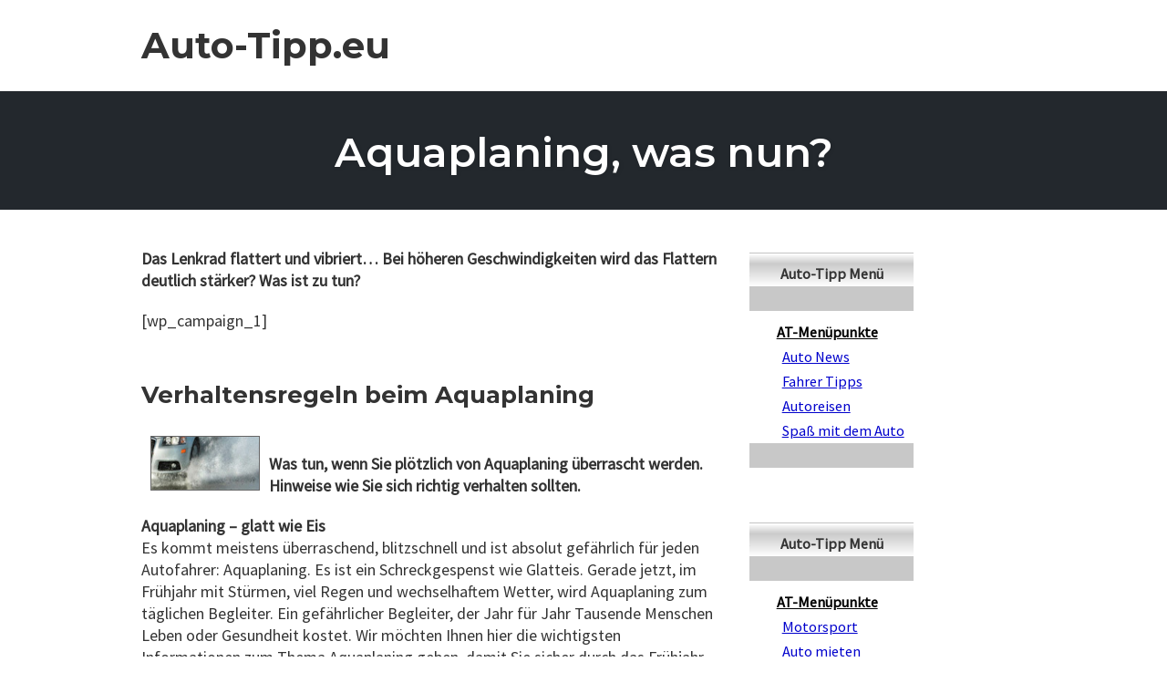

--- FILE ---
content_type: text/html; charset=UTF-8
request_url: http://www.auto-tipp.eu/aquaplaning.html
body_size: 12858
content:
<!DOCTYPE html>
<html lang="de">
<head>
    <meta charset="UTF-8">
    <meta name="viewport" content="width=device-width, initial-scale=1">
    <link rel="pingback" href="http://www.auto-tipp.eu/xmlrpc.php">

    <title>Aquaplaning, was nun? &#8211; Auto-Tipp.eu</title>
                        <script>
                            /* You can add more configuration options to webfontloader by previously defining the WebFontConfig with your options */
                            if ( typeof WebFontConfig === "undefined" ) {
                                WebFontConfig = new Object();
                            }
                            WebFontConfig['google'] = {families: ['Karla:200,300,400,500,600,700,800,200italic,300italic,400italic,500italic,600italic,700italic,800italic', 'Poppins:100,200,300,400,500,600,700,800,900,100italic,200italic,300italic,400italic,500italic,600italic,700italic,800italic,900italic', 'Montserrat:700,600,400,500', 'Source+Sans+Pro:400']};

                            (function() {
                                var wf = document.createElement( 'script' );
                                wf.src = 'https://ajax.googleapis.com/ajax/libs/webfont/1.5.3/webfont.js';
                                wf.type = 'text/javascript';
                                wf.async = 'true';
                                var s = document.getElementsByTagName( 'script' )[0];
                                s.parentNode.insertBefore( wf, s );
                            })();
                        </script>
                        <meta name='robots' content='max-image-preview:large' />
<link rel="alternate" type="application/rss+xml" title="Auto-Tipp.eu &raquo; Feed" href="http://www.auto-tipp.eu/feed" />
<link rel="alternate" type="application/rss+xml" title="Auto-Tipp.eu &raquo; Kommentar-Feed" href="http://www.auto-tipp.eu/comments/feed" />
<link rel="alternate" type="application/rss+xml" title="Auto-Tipp.eu &raquo; Aquaplaning, was nun?-Kommentar-Feed" href="http://www.auto-tipp.eu/aquaplaning.html/feed" />
<script type="text/javascript">
/* <![CDATA[ */
window._wpemojiSettings = {"baseUrl":"https:\/\/s.w.org\/images\/core\/emoji\/14.0.0\/72x72\/","ext":".png","svgUrl":"https:\/\/s.w.org\/images\/core\/emoji\/14.0.0\/svg\/","svgExt":".svg","source":{"concatemoji":"http:\/\/www.auto-tipp.eu\/wp-includes\/js\/wp-emoji-release.min.js?ver=6.4.7"}};
/*! This file is auto-generated */
!function(i,n){var o,s,e;function c(e){try{var t={supportTests:e,timestamp:(new Date).valueOf()};sessionStorage.setItem(o,JSON.stringify(t))}catch(e){}}function p(e,t,n){e.clearRect(0,0,e.canvas.width,e.canvas.height),e.fillText(t,0,0);var t=new Uint32Array(e.getImageData(0,0,e.canvas.width,e.canvas.height).data),r=(e.clearRect(0,0,e.canvas.width,e.canvas.height),e.fillText(n,0,0),new Uint32Array(e.getImageData(0,0,e.canvas.width,e.canvas.height).data));return t.every(function(e,t){return e===r[t]})}function u(e,t,n){switch(t){case"flag":return n(e,"\ud83c\udff3\ufe0f\u200d\u26a7\ufe0f","\ud83c\udff3\ufe0f\u200b\u26a7\ufe0f")?!1:!n(e,"\ud83c\uddfa\ud83c\uddf3","\ud83c\uddfa\u200b\ud83c\uddf3")&&!n(e,"\ud83c\udff4\udb40\udc67\udb40\udc62\udb40\udc65\udb40\udc6e\udb40\udc67\udb40\udc7f","\ud83c\udff4\u200b\udb40\udc67\u200b\udb40\udc62\u200b\udb40\udc65\u200b\udb40\udc6e\u200b\udb40\udc67\u200b\udb40\udc7f");case"emoji":return!n(e,"\ud83e\udef1\ud83c\udffb\u200d\ud83e\udef2\ud83c\udfff","\ud83e\udef1\ud83c\udffb\u200b\ud83e\udef2\ud83c\udfff")}return!1}function f(e,t,n){var r="undefined"!=typeof WorkerGlobalScope&&self instanceof WorkerGlobalScope?new OffscreenCanvas(300,150):i.createElement("canvas"),a=r.getContext("2d",{willReadFrequently:!0}),o=(a.textBaseline="top",a.font="600 32px Arial",{});return e.forEach(function(e){o[e]=t(a,e,n)}),o}function t(e){var t=i.createElement("script");t.src=e,t.defer=!0,i.head.appendChild(t)}"undefined"!=typeof Promise&&(o="wpEmojiSettingsSupports",s=["flag","emoji"],n.supports={everything:!0,everythingExceptFlag:!0},e=new Promise(function(e){i.addEventListener("DOMContentLoaded",e,{once:!0})}),new Promise(function(t){var n=function(){try{var e=JSON.parse(sessionStorage.getItem(o));if("object"==typeof e&&"number"==typeof e.timestamp&&(new Date).valueOf()<e.timestamp+604800&&"object"==typeof e.supportTests)return e.supportTests}catch(e){}return null}();if(!n){if("undefined"!=typeof Worker&&"undefined"!=typeof OffscreenCanvas&&"undefined"!=typeof URL&&URL.createObjectURL&&"undefined"!=typeof Blob)try{var e="postMessage("+f.toString()+"("+[JSON.stringify(s),u.toString(),p.toString()].join(",")+"));",r=new Blob([e],{type:"text/javascript"}),a=new Worker(URL.createObjectURL(r),{name:"wpTestEmojiSupports"});return void(a.onmessage=function(e){c(n=e.data),a.terminate(),t(n)})}catch(e){}c(n=f(s,u,p))}t(n)}).then(function(e){for(var t in e)n.supports[t]=e[t],n.supports.everything=n.supports.everything&&n.supports[t],"flag"!==t&&(n.supports.everythingExceptFlag=n.supports.everythingExceptFlag&&n.supports[t]);n.supports.everythingExceptFlag=n.supports.everythingExceptFlag&&!n.supports.flag,n.DOMReady=!1,n.readyCallback=function(){n.DOMReady=!0}}).then(function(){return e}).then(function(){var e;n.supports.everything||(n.readyCallback(),(e=n.source||{}).concatemoji?t(e.concatemoji):e.wpemoji&&e.twemoji&&(t(e.twemoji),t(e.wpemoji)))}))}((window,document),window._wpemojiSettings);
/* ]]> */
</script>
<link rel='stylesheet' id='opst-css-style-css' href='http://www.auto-tipp.eu/wp-content/themes/op-smart-theme3/css/all.min.css?ver=1.0.21' type='text/css' media='all' />
<style id='wp-emoji-styles-inline-css' type='text/css'>

	img.wp-smiley, img.emoji {
		display: inline !important;
		border: none !important;
		box-shadow: none !important;
		height: 1em !important;
		width: 1em !important;
		margin: 0 0.07em !important;
		vertical-align: -0.1em !important;
		background: none !important;
		padding: 0 !important;
	}
</style>
<link rel='stylesheet' id='wp-block-library-css' href='http://www.auto-tipp.eu/wp-includes/css/dist/block-library/style.min.css?ver=6.4.7' type='text/css' media='all' />
<style id='classic-theme-styles-inline-css' type='text/css'>
/*! This file is auto-generated */
.wp-block-button__link{color:#fff;background-color:#32373c;border-radius:9999px;box-shadow:none;text-decoration:none;padding:calc(.667em + 2px) calc(1.333em + 2px);font-size:1.125em}.wp-block-file__button{background:#32373c;color:#fff;text-decoration:none}
</style>
<style id='global-styles-inline-css' type='text/css'>
body{--wp--preset--color--black: #000000;--wp--preset--color--cyan-bluish-gray: #abb8c3;--wp--preset--color--white: #ffffff;--wp--preset--color--pale-pink: #f78da7;--wp--preset--color--vivid-red: #cf2e2e;--wp--preset--color--luminous-vivid-orange: #ff6900;--wp--preset--color--luminous-vivid-amber: #fcb900;--wp--preset--color--light-green-cyan: #7bdcb5;--wp--preset--color--vivid-green-cyan: #00d084;--wp--preset--color--pale-cyan-blue: #8ed1fc;--wp--preset--color--vivid-cyan-blue: #0693e3;--wp--preset--color--vivid-purple: #9b51e0;--wp--preset--gradient--vivid-cyan-blue-to-vivid-purple: linear-gradient(135deg,rgba(6,147,227,1) 0%,rgb(155,81,224) 100%);--wp--preset--gradient--light-green-cyan-to-vivid-green-cyan: linear-gradient(135deg,rgb(122,220,180) 0%,rgb(0,208,130) 100%);--wp--preset--gradient--luminous-vivid-amber-to-luminous-vivid-orange: linear-gradient(135deg,rgba(252,185,0,1) 0%,rgba(255,105,0,1) 100%);--wp--preset--gradient--luminous-vivid-orange-to-vivid-red: linear-gradient(135deg,rgba(255,105,0,1) 0%,rgb(207,46,46) 100%);--wp--preset--gradient--very-light-gray-to-cyan-bluish-gray: linear-gradient(135deg,rgb(238,238,238) 0%,rgb(169,184,195) 100%);--wp--preset--gradient--cool-to-warm-spectrum: linear-gradient(135deg,rgb(74,234,220) 0%,rgb(151,120,209) 20%,rgb(207,42,186) 40%,rgb(238,44,130) 60%,rgb(251,105,98) 80%,rgb(254,248,76) 100%);--wp--preset--gradient--blush-light-purple: linear-gradient(135deg,rgb(255,206,236) 0%,rgb(152,150,240) 100%);--wp--preset--gradient--blush-bordeaux: linear-gradient(135deg,rgb(254,205,165) 0%,rgb(254,45,45) 50%,rgb(107,0,62) 100%);--wp--preset--gradient--luminous-dusk: linear-gradient(135deg,rgb(255,203,112) 0%,rgb(199,81,192) 50%,rgb(65,88,208) 100%);--wp--preset--gradient--pale-ocean: linear-gradient(135deg,rgb(255,245,203) 0%,rgb(182,227,212) 50%,rgb(51,167,181) 100%);--wp--preset--gradient--electric-grass: linear-gradient(135deg,rgb(202,248,128) 0%,rgb(113,206,126) 100%);--wp--preset--gradient--midnight: linear-gradient(135deg,rgb(2,3,129) 0%,rgb(40,116,252) 100%);--wp--preset--font-size--small: 13px;--wp--preset--font-size--medium: 20px;--wp--preset--font-size--large: 36px;--wp--preset--font-size--x-large: 42px;--wp--preset--spacing--20: 0.44rem;--wp--preset--spacing--30: 0.67rem;--wp--preset--spacing--40: 1rem;--wp--preset--spacing--50: 1.5rem;--wp--preset--spacing--60: 2.25rem;--wp--preset--spacing--70: 3.38rem;--wp--preset--spacing--80: 5.06rem;--wp--preset--shadow--natural: 6px 6px 9px rgba(0, 0, 0, 0.2);--wp--preset--shadow--deep: 12px 12px 50px rgba(0, 0, 0, 0.4);--wp--preset--shadow--sharp: 6px 6px 0px rgba(0, 0, 0, 0.2);--wp--preset--shadow--outlined: 6px 6px 0px -3px rgba(255, 255, 255, 1), 6px 6px rgba(0, 0, 0, 1);--wp--preset--shadow--crisp: 6px 6px 0px rgba(0, 0, 0, 1);}:where(.is-layout-flex){gap: 0.5em;}:where(.is-layout-grid){gap: 0.5em;}body .is-layout-flow > .alignleft{float: left;margin-inline-start: 0;margin-inline-end: 2em;}body .is-layout-flow > .alignright{float: right;margin-inline-start: 2em;margin-inline-end: 0;}body .is-layout-flow > .aligncenter{margin-left: auto !important;margin-right: auto !important;}body .is-layout-constrained > .alignleft{float: left;margin-inline-start: 0;margin-inline-end: 2em;}body .is-layout-constrained > .alignright{float: right;margin-inline-start: 2em;margin-inline-end: 0;}body .is-layout-constrained > .aligncenter{margin-left: auto !important;margin-right: auto !important;}body .is-layout-constrained > :where(:not(.alignleft):not(.alignright):not(.alignfull)){max-width: var(--wp--style--global--content-size);margin-left: auto !important;margin-right: auto !important;}body .is-layout-constrained > .alignwide{max-width: var(--wp--style--global--wide-size);}body .is-layout-flex{display: flex;}body .is-layout-flex{flex-wrap: wrap;align-items: center;}body .is-layout-flex > *{margin: 0;}body .is-layout-grid{display: grid;}body .is-layout-grid > *{margin: 0;}:where(.wp-block-columns.is-layout-flex){gap: 2em;}:where(.wp-block-columns.is-layout-grid){gap: 2em;}:where(.wp-block-post-template.is-layout-flex){gap: 1.25em;}:where(.wp-block-post-template.is-layout-grid){gap: 1.25em;}.has-black-color{color: var(--wp--preset--color--black) !important;}.has-cyan-bluish-gray-color{color: var(--wp--preset--color--cyan-bluish-gray) !important;}.has-white-color{color: var(--wp--preset--color--white) !important;}.has-pale-pink-color{color: var(--wp--preset--color--pale-pink) !important;}.has-vivid-red-color{color: var(--wp--preset--color--vivid-red) !important;}.has-luminous-vivid-orange-color{color: var(--wp--preset--color--luminous-vivid-orange) !important;}.has-luminous-vivid-amber-color{color: var(--wp--preset--color--luminous-vivid-amber) !important;}.has-light-green-cyan-color{color: var(--wp--preset--color--light-green-cyan) !important;}.has-vivid-green-cyan-color{color: var(--wp--preset--color--vivid-green-cyan) !important;}.has-pale-cyan-blue-color{color: var(--wp--preset--color--pale-cyan-blue) !important;}.has-vivid-cyan-blue-color{color: var(--wp--preset--color--vivid-cyan-blue) !important;}.has-vivid-purple-color{color: var(--wp--preset--color--vivid-purple) !important;}.has-black-background-color{background-color: var(--wp--preset--color--black) !important;}.has-cyan-bluish-gray-background-color{background-color: var(--wp--preset--color--cyan-bluish-gray) !important;}.has-white-background-color{background-color: var(--wp--preset--color--white) !important;}.has-pale-pink-background-color{background-color: var(--wp--preset--color--pale-pink) !important;}.has-vivid-red-background-color{background-color: var(--wp--preset--color--vivid-red) !important;}.has-luminous-vivid-orange-background-color{background-color: var(--wp--preset--color--luminous-vivid-orange) !important;}.has-luminous-vivid-amber-background-color{background-color: var(--wp--preset--color--luminous-vivid-amber) !important;}.has-light-green-cyan-background-color{background-color: var(--wp--preset--color--light-green-cyan) !important;}.has-vivid-green-cyan-background-color{background-color: var(--wp--preset--color--vivid-green-cyan) !important;}.has-pale-cyan-blue-background-color{background-color: var(--wp--preset--color--pale-cyan-blue) !important;}.has-vivid-cyan-blue-background-color{background-color: var(--wp--preset--color--vivid-cyan-blue) !important;}.has-vivid-purple-background-color{background-color: var(--wp--preset--color--vivid-purple) !important;}.has-black-border-color{border-color: var(--wp--preset--color--black) !important;}.has-cyan-bluish-gray-border-color{border-color: var(--wp--preset--color--cyan-bluish-gray) !important;}.has-white-border-color{border-color: var(--wp--preset--color--white) !important;}.has-pale-pink-border-color{border-color: var(--wp--preset--color--pale-pink) !important;}.has-vivid-red-border-color{border-color: var(--wp--preset--color--vivid-red) !important;}.has-luminous-vivid-orange-border-color{border-color: var(--wp--preset--color--luminous-vivid-orange) !important;}.has-luminous-vivid-amber-border-color{border-color: var(--wp--preset--color--luminous-vivid-amber) !important;}.has-light-green-cyan-border-color{border-color: var(--wp--preset--color--light-green-cyan) !important;}.has-vivid-green-cyan-border-color{border-color: var(--wp--preset--color--vivid-green-cyan) !important;}.has-pale-cyan-blue-border-color{border-color: var(--wp--preset--color--pale-cyan-blue) !important;}.has-vivid-cyan-blue-border-color{border-color: var(--wp--preset--color--vivid-cyan-blue) !important;}.has-vivid-purple-border-color{border-color: var(--wp--preset--color--vivid-purple) !important;}.has-vivid-cyan-blue-to-vivid-purple-gradient-background{background: var(--wp--preset--gradient--vivid-cyan-blue-to-vivid-purple) !important;}.has-light-green-cyan-to-vivid-green-cyan-gradient-background{background: var(--wp--preset--gradient--light-green-cyan-to-vivid-green-cyan) !important;}.has-luminous-vivid-amber-to-luminous-vivid-orange-gradient-background{background: var(--wp--preset--gradient--luminous-vivid-amber-to-luminous-vivid-orange) !important;}.has-luminous-vivid-orange-to-vivid-red-gradient-background{background: var(--wp--preset--gradient--luminous-vivid-orange-to-vivid-red) !important;}.has-very-light-gray-to-cyan-bluish-gray-gradient-background{background: var(--wp--preset--gradient--very-light-gray-to-cyan-bluish-gray) !important;}.has-cool-to-warm-spectrum-gradient-background{background: var(--wp--preset--gradient--cool-to-warm-spectrum) !important;}.has-blush-light-purple-gradient-background{background: var(--wp--preset--gradient--blush-light-purple) !important;}.has-blush-bordeaux-gradient-background{background: var(--wp--preset--gradient--blush-bordeaux) !important;}.has-luminous-dusk-gradient-background{background: var(--wp--preset--gradient--luminous-dusk) !important;}.has-pale-ocean-gradient-background{background: var(--wp--preset--gradient--pale-ocean) !important;}.has-electric-grass-gradient-background{background: var(--wp--preset--gradient--electric-grass) !important;}.has-midnight-gradient-background{background: var(--wp--preset--gradient--midnight) !important;}.has-small-font-size{font-size: var(--wp--preset--font-size--small) !important;}.has-medium-font-size{font-size: var(--wp--preset--font-size--medium) !important;}.has-large-font-size{font-size: var(--wp--preset--font-size--large) !important;}.has-x-large-font-size{font-size: var(--wp--preset--font-size--x-large) !important;}
.wp-block-navigation a:where(:not(.wp-element-button)){color: inherit;}
:where(.wp-block-post-template.is-layout-flex){gap: 1.25em;}:where(.wp-block-post-template.is-layout-grid){gap: 1.25em;}
:where(.wp-block-columns.is-layout-flex){gap: 2em;}:where(.wp-block-columns.is-layout-grid){gap: 2em;}
.wp-block-pullquote{font-size: 1.5em;line-height: 1.6;}
</style>
<link rel='stylesheet' id='woocommerce_responsive_frontend_styles-css' href='http://www.auto-tipp.eu/wp-content/themes/op-smart-theme3/css/woocommerce.min.css?ver=1.0.21' type='text/css' media='all' />
<link rel='stylesheet' id='optimizepress-default-css' href='http://www.auto-tipp.eu/wp-content/plugins/optimizePressPlugin/lib/assets/default.min.css?ver=2.5.26' type='text/css' media='all' />
<script type="text/javascript" src="http://www.auto-tipp.eu/wp-includes/js/jquery/jquery.min.js?ver=3.7.1" id="jquery-core-js"></script>
<script type="text/javascript" src="http://www.auto-tipp.eu/wp-includes/js/jquery/jquery-migrate.min.js?ver=3.4.1" id="jquery-migrate-js"></script>
<script type="text/javascript" id="optimizepress-op-jquery-base-all-js-extra">
/* <![CDATA[ */
var OptimizePress = {"ajaxurl":"http:\/\/www.auto-tipp.eu\/wp-admin\/admin-ajax.php","SN":"optimizepress","version":"2.5.26","script_debug":".min","localStorageEnabled":"","wp_admin_page":"","op_live_editor":"","op_page_builder":"","op_create_new_page":"","imgurl":"http:\/\/www.auto-tipp.eu\/wp-content\/plugins\/optimizePressPlugin\/lib\/images\/","OP_URL":"http:\/\/www.auto-tipp.eu\/wp-content\/plugins\/optimizePressPlugin\/","OP_JS":"http:\/\/www.auto-tipp.eu\/wp-content\/plugins\/optimizePressPlugin\/lib\/js\/","OP_PAGE_BUILDER_URL":"","include_url":"http:\/\/www.auto-tipp.eu\/wp-includes\/","op_autosave_interval":"300","op_autosave_enabled":"Y","paths":{"url":"http:\/\/www.auto-tipp.eu\/wp-content\/plugins\/optimizePressPlugin\/","img":"http:\/\/www.auto-tipp.eu\/wp-content\/plugins\/optimizePressPlugin\/lib\/images\/","js":"http:\/\/www.auto-tipp.eu\/wp-content\/plugins\/optimizePressPlugin\/lib\/js\/","css":"http:\/\/www.auto-tipp.eu\/wp-content\/plugins\/optimizePressPlugin\/lib\/css\/"},"social":{"twitter":"optimizepress","facebook":"optimizepress","googleplus":"111273444733787349971"},"flowplayerHTML5":"http:\/\/www.auto-tipp.eu\/wp-content\/plugins\/optimizePressPlugin\/lib\/modules\/blog\/video\/flowplayer\/flowplayer.swf","flowplayerKey":"","flowplayerLogo":"","mediaelementplayer":"http:\/\/www.auto-tipp.eu\/wp-content\/plugins\/optimizePressPlugin\/lib\/modules\/blog\/video\/mediaelement\/","pb_unload_alert":"This page is asking you to confirm that you want to leave - data you have entered may not be saved.","pb_save_alert":"Please make sure you are happy with all of your options as some options will not be able to be changed for this page later.","search_default":"Search...","ems_providers":[],"optimizemember":{"enabled":false,"version":"0"},"OP_LEADS_URL":"https:\/\/my.optimizeleads.com\/","OP_LEADS_THEMES_URL":"https:\/\/my.optimizeleads.com\/build\/themes\/","google_recaptcha_site_key":""};
/* ]]> */
</script>
<script type="text/javascript" src="http://www.auto-tipp.eu/wp-content/plugins/optimizePressPlugin/lib/js/op-jquery-base-all.min.js?ver=2.5.26" id="optimizepress-op-jquery-base-all-js"></script>
<script type="text/javascript" id="op3-dashboard-tracking-js-extra">
/* <![CDATA[ */
var OPDashboardStats = {"pid":"463","pageview_record_id":null,"rest_url":"http:\/\/www.auto-tipp.eu\/wp-json\/opd\/v1\/opd-tracking"};
/* ]]> */
</script>
<script type="text/javascript" src="http://www.auto-tipp.eu/wp-content/plugins/op-dashboard/public/assets/js/tracking.js?ver=1.0.100" id="op3-dashboard-tracking-js"></script>
<link rel="https://api.w.org/" href="http://www.auto-tipp.eu/wp-json/" /><link rel="alternate" type="application/json" href="http://www.auto-tipp.eu/wp-json/wp/v2/posts/463" /><link rel="EditURI" type="application/rsd+xml" title="RSD" href="http://www.auto-tipp.eu/xmlrpc.php?rsd" />
<meta name="generator" content="WordPress 6.4.7" />
<link rel="canonical" href="http://www.auto-tipp.eu/aquaplaning.html" />
<link rel='shortlink' href='http://www.auto-tipp.eu/?p=463' />
<link rel="alternate" type="application/json+oembed" href="http://www.auto-tipp.eu/wp-json/oembed/1.0/embed?url=http%3A%2F%2Fwww.auto-tipp.eu%2Faquaplaning.html" />
<link rel="alternate" type="text/xml+oembed" href="http://www.auto-tipp.eu/wp-json/oembed/1.0/embed?url=http%3A%2F%2Fwww.auto-tipp.eu%2Faquaplaning.html&#038;format=xml" />
<script async src="https://pagead2.googlesyndication.com/pagead/js/adsbygoogle.js"></script>
<script>
     (adsbygoogle = window.adsbygoogle || []).push({
          google_ad_client: "ca-pub-4355445132333866",
          enable_page_level_ads: true
     });
</script><!-- WP Favicon -->
<link rel="shortcut icon" href="http://www.auto-tipp.eu/favicon.ico" type="image/x-icon" />
<link rel="icon"          href="http://www.auto-tipp.eu/favicon.gif" type="image/gif"    />
<!-- /WP Favicon -->

        <!--[if (gte IE 6)&(lte IE 8)]>
            <script type="text/javascript" src="http://www.auto-tipp.eu/wp-content/plugins/optimizePressPlugin/lib/js/selectivizr-1.0.2-min.js?ver=1.0.2"></script>
        <![endif]-->
        <!--[if lt IE 9]>
            <script src="http://www.auto-tipp.eu/wp-content/plugins/optimizePressPlugin/lib/js//html5shiv.min.js"></script>
        <![endif]-->
    <style type="text/css" title="dynamic-css" class="options-output">.sub-menu{border-bottom-color:#005BDC;}.op-navbar{background:#ffffff;}.op-navbar{border-bottom-color:#f0f0f0;}.header-style-centered #navbar, .header-style-with-tagline #navbar{border-top-color:#f0f0f0;}.op-footer{background:#ffffff;}.op-footer h1, .op-footer h2, .op-footer h3, .op-footer h4, .op-footer h5, .op-footer h6, .op-footer .calendar_wrap{color:#191919;}.op-footer, .footer-copyright, .op-footer p, .op-footer ul, .op-footer{color:#6d6d6d;}.op-footer a{color:#6d6d6d;}.op-footer a:hover{color:#6d6d6d;}.op-footer a:active{color:#6d6d6d;}.op-entry a{color:#222;}.op-entry a:hover{color:#222;}.op-entry a:active{color:#222;}.btn a, .btn, .btn-primary,
                                        .op-navbar .nav-close-wrap,
                                        .pagination > .btn,
                                        #infinite-handle span button,
                                        .woocommerce-product-search [type=submit],
                                        .woocommerce .widget_price_filter .ui-slider .ui-slider-range,
                                        .woocommerce .widget_price_filter .ui-slider .ui-slider-handle{background-color:#005BDC;}.op-read-more{border-color:#005BDC;}.btn a:hover,
                                        .btn:hover,
                                        .btn-primary:hover,
                                        .btn a:active,
                                        .btn:active,
                                        .btn-primary:active,
                                        .pagination > .btn:hover,
                                        .pagination > .btn:active,
                                        #infinite-handle span button:hover,
                                        #infinite-handle span button:active,
                                        .woocommerce-product-search [type=submit]:hover,
                                        .woocommerce-product-search [type=submit]:active,
                                        .woocommerce .widget_price_filter .ui-slider .ui-slider-range:hover,
                                        .woocommerce .widget_price_filter .ui-slider .ui-slider-range:active,
                                        .woocommerce .widget_price_filter .ui-slider .ui-slider-handle:hover,
                                        .woocommerce .widget_price_filter .ui-slider .ui-slider-handle:active,
                                        .woocommerce .widget_price_filter .price_slider_wrapper .ui-widget-content,
                                        .woocommerce .widget_price_filter .price_slider_wrapper .ui-widget-content:hover,
                                        .woocommerce .widget_price_filter .price_slider_wrapper .ui-widget-content:active{background-color:#0054cc;}.op-read-more:hover,
                                        .op-read-more:active{border-color:#0054cc;}.btn a, .btn, .btn-primary,
                            .pagination > .btn,
                            .pagination > .btn:hover,
                            .pagination > .btn:active,
                            #infinite-handle span button,
                            #infinite-handle span button:hover,
                            #infinite-handle span button:hover:active,
                            .op-navbar .nav-close-wrap,
                            .woocommerce-product-search [type=submit]{color:#ffffff;}.op-navbar .navbar-nav > .menu-item > a, .op-navbar .navbar-nav li .navbar-tagline,
                                .op-navbar .navbar-nav .menu-item .menu-item-search-link,
                                .op-navbar .navbar-nav .menu-item .op-search-form-close-button,
                                .op-navbar.navbar-default .navbar-toggle,
                                .op-search-form-top-menu {color:#6b6b6b;} .op-navbar .navbar-nav > .menu-item:hover > a,
                                .op-navbar .navbar-nav li .navbar-tagline:hover,
                                .op-navbar .navbar-nav .menu-item .menu-item-search-link:hover,
                                .op-navbar .navbar-nav .menu-item .op-search-form-close-button:hover,
                                .op-navbar.navbar-default .navbar-toggle:hover,
                                .op-navbar .navbar-nav li .sub-menu a:hover {color:#6b6b6b;} .op-navbar .navbar-nav > .menu-item.active a,
                                .op-navbar .navbar-nav > .menu-item.active:hover a {color:#6b6b6b;} .op-small-category-link a,
                            .op-small-category-link a:hover,
                            .op-small-category-link a:focus,
                            .op-small-category-link a:active,
                            .op-small-category-link span,
                            .op-content-grid-row .op-small-category-link a,
                            .op-homepage-hero-category,
                            .op-homepage-hero-category:hover,
                            .op-homepage-hero-category:focus,
                            .op-homepage-hero-category:active{color:#ffffff;}.op-small-category-link a,
                                        .op-small-category-link a:hover,
                                        .op-small-category-link a:focus,
                                        .op-small-category-link a:active,
                                        .op-small-category-link span,
                                        .op-homepage-hero-category,
                                        .op-homepage-hero-category:hover,
                                        .op-homepage-hero-category:focus,
                                        .op-homepage-hero-category:active{background-color:#005BDC;}h2{line-height:40px;font-size:35px;opacity: 1;visibility: visible;-webkit-transition: opacity 0.24s ease-in-out;-moz-transition: opacity 0.24s ease-in-out;transition: opacity 0.24s ease-in-out;}.wf-loading h2{}.ie.wf-loading h2{}.navbar-brand h1{font-family:Montserrat,Arial, Helvetica, sans-serif;text-transform:none;line-height:55px;letter-spacing:0px;font-weight:700;font-style:normal;color:#333333;font-size:40px;opacity: 1;visibility: visible;-webkit-transition: opacity 0.24s ease-in-out;-moz-transition: opacity 0.24s ease-in-out;transition: opacity 0.24s ease-in-out;}.wf-loading .navbar-brand h1{}.ie.wf-loading .navbar-brand h1{}.navbar-tagline{font-family:"Source Sans Pro",Arial, Helvetica, sans-serif;text-transform:none;line-height:29px;letter-spacing:0px;font-weight:400;font-style:normal;color:#333333;font-size:18px;opacity: 1;visibility: visible;-webkit-transition: opacity 0.24s ease-in-out;-moz-transition: opacity 0.24s ease-in-out;transition: opacity 0.24s ease-in-out;}.wf-loading .navbar-tagline{}.ie.wf-loading .navbar-tagline{}.op-hero-area h1,
                .op-hero-area .op-headline,
                .op-hero-area.op-blog-post .op-hero-header{font-family:Montserrat,Arial, Helvetica, sans-serif;line-height:55px;letter-spacing:0px;font-weight:600;font-style:normal;color:#ffffff;font-size:45px;opacity: 1;visibility: visible;-webkit-transition: opacity 0.24s ease-in-out;-moz-transition: opacity 0.24s ease-in-out;transition: opacity 0.24s ease-in-out;}.wf-loading .op-hero-area h1,.wf-loading 
                .op-hero-area .op-headline,.wf-loading 
                .op-hero-area.op-blog-post .op-hero-header{}.ie.wf-loading .op-hero-area h1,.ie.wf-loading 
                .op-hero-area .op-headline,.ie.wf-loading 
                .op-hero-area.op-blog-post .op-hero-header{}body, p{font-family:"Source Sans Pro",Arial, Helvetica, sans-serif;line-height:24px;letter-spacing:0px;font-weight:400;font-style:normal;color:#333333;font-size:18px;opacity: 1;visibility: visible;-webkit-transition: opacity 0.24s ease-in-out;-moz-transition: opacity 0.24s ease-in-out;transition: opacity 0.24s ease-in-out;}.wf-loading body,.wf-loading  p{}.ie.wf-loading body,.ie.wf-loading  p{}.op-navbar .navbar-nav .menu-item a{font-family:Montserrat,Arial, Helvetica, sans-serif;text-align:left;line-height:23px;letter-spacing:0px;font-weight:400;font-style:normal;font-size:13px;opacity: 1;visibility: visible;-webkit-transition: opacity 0.24s ease-in-out;-moz-transition: opacity 0.24s ease-in-out;transition: opacity 0.24s ease-in-out;}.wf-loading .op-navbar .navbar-nav .menu-item a{}.ie.wf-loading .op-navbar .navbar-nav .menu-item a{}h1,.op-entry h1{font-family:Montserrat,Arial, Helvetica, sans-serif;line-height:45px;letter-spacing:0px;font-weight:500;font-style:normal;color:#333333;font-size:30px;opacity: 1;visibility: visible;-webkit-transition: opacity 0.24s ease-in-out;-moz-transition: opacity 0.24s ease-in-out;transition: opacity 0.24s ease-in-out;}.wf-loading h1,.wf-loading .op-entry h1{}.ie.wf-loading h1,.ie.wf-loading .op-entry h1{}h2,.op-entry h2,.woocommerce-Reviews-title,.comment-reply-title{font-family:Montserrat,Arial, Helvetica, sans-serif;line-height:39px;letter-spacing:0px;font-weight:700;font-style:normal;color:#333333;font-size:26px;opacity: 1;visibility: visible;-webkit-transition: opacity 0.24s ease-in-out;-moz-transition: opacity 0.24s ease-in-out;transition: opacity 0.24s ease-in-out;}.wf-loading h2,.wf-loading .op-entry h2,.wf-loading .woocommerce-Reviews-title,.wf-loading .comment-reply-title{}.ie.wf-loading h2,.ie.wf-loading .op-entry h2,.ie.wf-loading .woocommerce-Reviews-title,.ie.wf-loading .comment-reply-title{}h3,.op-entry h3{font-family:Montserrat,Arial, Helvetica, sans-serif;line-height:33px;letter-spacing:0px;font-weight:700;font-style:normal;color:#333333;font-size:22px;opacity: 1;visibility: visible;-webkit-transition: opacity 0.24s ease-in-out;-moz-transition: opacity 0.24s ease-in-out;transition: opacity 0.24s ease-in-out;}.wf-loading h3,.wf-loading .op-entry h3{}.ie.wf-loading h3,.ie.wf-loading .op-entry h3{}h4,.op-entry h4{font-family:Montserrat,Arial, Helvetica, sans-serif;line-height:30px;letter-spacing:0px;font-weight:400;font-style:normal;color:#333333;font-size:20px;opacity: 1;visibility: visible;-webkit-transition: opacity 0.24s ease-in-out;-moz-transition: opacity 0.24s ease-in-out;transition: opacity 0.24s ease-in-out;}.wf-loading h4,.wf-loading .op-entry h4{}.ie.wf-loading h4,.ie.wf-loading .op-entry h4{}h5,.op-entry h5{font-family:Montserrat,Arial, Helvetica, sans-serif;line-height:27px;letter-spacing:0px;font-weight:700;font-style:normal;color:#333333;font-size:16px;opacity: 1;visibility: visible;-webkit-transition: opacity 0.24s ease-in-out;-moz-transition: opacity 0.24s ease-in-out;transition: opacity 0.24s ease-in-out;}.wf-loading h5,.wf-loading .op-entry h5{}.ie.wf-loading h5,.ie.wf-loading .op-entry h5{}h6,.op-entry h6{font-family:Montserrat,Arial, Helvetica, sans-serif;line-height:24px;letter-spacing:0px;font-weight:400;font-style:normal;color:#333333;font-size:14px;opacity: 1;visibility: visible;-webkit-transition: opacity 0.24s ease-in-out;-moz-transition: opacity 0.24s ease-in-out;transition: opacity 0.24s ease-in-out;}.wf-loading h6,.wf-loading .op-entry h6{}.ie.wf-loading h6,.ie.wf-loading .op-entry h6{}.op-archive-title{font-family:Montserrat,Arial, Helvetica, sans-serif;line-height:45px;letter-spacing:0px;font-weight:500;font-style:normal;color:#333333;font-size:30px;opacity: 1;visibility: visible;-webkit-transition: opacity 0.24s ease-in-out;-moz-transition: opacity 0.24s ease-in-out;transition: opacity 0.24s ease-in-out;}.wf-loading .op-archive-title{}.ie.wf-loading .op-archive-title{}.op-homepage-hero-button,
                            .op-homepage-hero-button:hover,
                            .op-homepage-hero-button:active,
                            .op-homepage-hero-button:focus{color:#ffffff;}.op-homepage-hero-button-style-2{border-color:#ffffff;}.op-homepage-hero-button{background-color:#005BDC;}.op-homepage-hero-button:hover,
                                        .op-homepage-hero-button:active,
                                        .op-homepage-hero-button:focus{background-color:#0054cc;}.op-homepage-hero{background-size:cover;background-image:url('http://www.auto-tipp.eu/wp-content/themes/op-smart-theme3/images/a-girl-with-a-hat.jpg');}.op-homepage-hero-container{background-color:rgba(50,50,50,0.75);}.op-homepage-hero, .op-homepage-hero-content, .op-homepage-hero-title, .op-homepage-hero-subtitle, .op-homepage-hero-excerpt{color:#ffffff;}.op-homepage-hero-title::after{background-color:#ffffff;}.op-homepage-hero-title{font-family:Poppins;font-weight:600;font-style:normal;opacity: 1;visibility: visible;-webkit-transition: opacity 0.24s ease-in-out;-moz-transition: opacity 0.24s ease-in-out;transition: opacity 0.24s ease-in-out;}.wf-loading .op-homepage-hero-title{}.ie.wf-loading .op-homepage-hero-title{}.op-homepage-hero-subtitle,.op-homepage-hero-excerpt{font-family:Karla;font-weight:400;font-style:normal;opacity: 1;visibility: visible;-webkit-transition: opacity 0.24s ease-in-out;-moz-transition: opacity 0.24s ease-in-out;transition: opacity 0.24s ease-in-out;}.wf-loading .op-homepage-hero-subtitle,.wf-loading .op-homepage-hero-excerpt{}.ie.wf-loading .op-homepage-hero-subtitle,.ie.wf-loading .op-homepage-hero-excerpt{}.op-homepage-hero-button{font-family:Karla;font-weight:400;font-style:normal;opacity: 1;visibility: visible;-webkit-transition: opacity 0.24s ease-in-out;-moz-transition: opacity 0.24s ease-in-out;transition: opacity 0.24s ease-in-out;}.wf-loading .op-homepage-hero-button{}.ie.wf-loading .op-homepage-hero-button{}.op-blog-post-header{background-size:cover;background-position:center center;}.op-hero-header,
                .op-hero-area .feature-title,
                .op-hero-area .op-headline,
                .op-hero-area p,
                .op-hero-layout-meta-wrap,
                .op-blog-meta-wrapper,
                .op-hero-layout-meta-wrap a{color:#ffffff;}.op-blog-post-header{background-size:cover;background-position:center center;}.page .op-hero-header, .page .op-hero-area .feature-title, .page .op-hero-area .op-headline, .page .op-hero-layout-meta-wrap, .page .op-blog-meta-wrapper, .page .op-hero-layout-meta-wrap a{color:#ffffff;}</style><style type="text/css">.op-blog-post-header {background-color: #23282d;
                background-image: -moz-linear-gradient(top, #23282d 0%, #23282d 100%);
                background-image: -webkit-linear-gradient(top, #23282d 0%, #23282d 100%);
                background-image: linear-gradient(to bottom, #23282d 0%, #23282d 100%);
                filter: progid:DXImageTransform.Microsoft.gradient(startColorstr='#23282d', endColorstr='#23282d', GradientType=0); color: #ffffff; }.op-hero-area .feature-title {color: #ffffff; }.op-hero-area .op-headline {color: #ffffff; }.page .op-hero-area .op-headline {color: #ffffff; }.op-hero-area .op-blog-meta-wrapper {color: #ffffff; }.op-hero-area .op-hero-layout-meta-wrap a {color: #ffffff; }.op-blog-post-header .op-small-category-link a {color: ; background-color: ; }</style></head>

<body class="post-template-default single single-post postid-463 single-format-standard op-plugin" itemscope="itemscope" itemtype="http://schema.org/WebPage">
        <div id="page" class="page-container hfeed site">
        <a class="skip-link screen-reader-text" href="#content">Skip to content</a>
        <header id="masthead" class="site-header"  itemscope="itemscope" itemtype="http://schema.org/WPHeader" role="banner">
            <nav class="op-navbar navbar navbar-default" itemscope="itemscope" itemtype="http://schema.org/SiteNavigationElement" role="navigation">
                                <div class="container op-container">
                    <div class="navbar-header">
                        <a class="navbar-brand" href="http://www.auto-tipp.eu/">
                            <h1>Auto-Tipp.eu</h1>                        </a>
                        <button type="button" class="navbar-toggle collapsed glyphicon glyphicon-menu-hamburger" aria-controls="navbar">
                            <span class="sr-only">Toggle navigation</span>
                        </button>
                    </div> <!--/.navbar-header -->
                    <div id="navbar" class="pull-right navbar-menu">
                        <div class="nav-close-wrap text-right ">
                            <span class="glyphicon glyphicon-remove closenav"></span>
                        </div>
                                            </div><!--/.nav-collapse -->
                </div> <!--/.container-fluid -->
            </nav>
        </header>
        <main id="main" class="site-content" role="main">
            
            <article id="post-463" class="post-463 post type-post status-publish format-standard hentry category-allgemein" itemscope="itemscope" itemtype="http://schema.org/BlogPosting" itemprop="blogPost">
                <div class="op-hero-area op-blog-post" role="banner">
                    <header class="op-hero-area op-blog-post-header">
    <div class="op-blog-hero-background">
                <div class="op-blog-header-content op-blog-header-content--small">
            <div class="container op-container">
                <div class="row">
                    <div class="col-sm-12">
                        <h1 class="op-headline" itemprop="headline"><a href="http://www.auto-tipp.eu/aquaplaning.html">Aquaplaning, was nun?</a></h1><div class="op-blog-meta-wrapper"></div>                    </div>
                </div>
            </div>
        </div>

        <style> .op-blog-post-header { background-color: #23282d;
                background-image: -moz-linear-gradient(top, #23282d 0%, #23282d 100%);
                background-image: -webkit-linear-gradient(top, #23282d 0%, #23282d 100%);
                background-image: linear-gradient(to bottom, #23282d 0%, #23282d 100%);
                filter: progid:DXImageTransform.Microsoft.gradient(startColorstr='#23282d', endColorstr='#23282d', GradientType=0); } .op-blog-header-content-img { background-color:rgba(50, 50, 50, 0.75) }</style>    </div>
</header>
                </div>

                
                <div id="primary" class="content-area">
                    
                                            <div class="op-entry container op-container right-sb">
                            <div class="row">
                                <div class="col-md-8 main-context">
                                    
<div class="entry-content" itemprop="text">
    <p class="content1"><strong>Das Lenkrad flattert und vibriert&#8230; Bei h&ouml;heren Geschwindigkeiten wird das Flattern deutlich st&auml;rker? Was ist zu tun?</strong></p>
<p class="content1">[wp_campaign_1]<br />
	&nbsp;</p>
<h2>Verhaltensregeln beim Aquaplaning</h2>
<p class="content1"><img decoding="async" alt="Aquaplaning, was nun?" src="../images/Aquaplaning.jpg" style="border: 1px solid rgb(102, 102, 102); margin: 5px 10px; float: left; width: 120px; height: 60px;" /><br />
	<strong>Was tun, wenn Sie pl&ouml;tzlich von Aquaplaning &uuml;berrascht werden. Hinweise wie Sie sich richtig verhalten sollten.</strong></p>
<p class="content1"><strong>Aquaplaning &#8211; glatt wie Eis</strong><br />
	Es kommt meistens &uuml;berraschend, blitzschnell und ist absolut gef&auml;hrlich f&uuml;r jeden Autofahrer: Aquaplaning. Es ist ein Schreckgespenst wie Glatteis. Gerade jetzt, im Fr&uuml;hjahr mit St&uuml;rmen, viel Regen und wechselhaftem Wetter, wird Aquaplaning zum t&auml;glichen Begleiter. Ein gef&auml;hrlicher Begleiter, der Jahr f&uuml;r Jahr Tausende Menschen Leben oder Gesundheit kostet. Wir m&ouml;chten Ihnen hier die wichtigsten Informationen zum Thema Aquaplaning geben, damit Sie sicher durch das Fr&uuml;hjahr kommen.</p>
<p class="content1"><strong>Das ist Aquaplaning</strong><br />
	Aquaplaning ist die Bezeichnung f&uuml;r Gl&auml;tte, die auf einer Stra&szlig;e durch Wasser entsteht. Aquaplaning entsteht, wenn der Kontakt, den der Reifen eigentlich mit der Stra&szlig;e haben sollte, bei einer hohen Geschwindigkeit des Fahrzeugs durch einen d&uuml;nnen Wasserfilm unterbrochen wird. Dadurch gibt es keine Haftreibung mehr zwischen Rad und Stra&szlig;e. Deshalb kann der Fahrer die Spur nicht mehr halten, das Fahrzeug nicht mehr kontrolliert lenken, bremsen oder beschleunigen. Kurz und schlecht: das Fahrzeug ist nicht mehr zu kontrollieren. Aquaplaning k&uuml;ndigt sich durch leichtg&auml;ngige Lenkung, durchdrehenden Motor und Wasserger&auml;usche unter dem Auto an.</p>
<p class="content1"><strong>An diesen Stellen lauert Aquaplaning</strong><br />
	Autobahnen und Bundesstra&szlig;en sind heutzutage so ausgebaut, dass Regenwasser sehr schnell ablaufen kann, aber es gibt Stellen, an denen Aquaplaning dennoch auftreten kann. An solchen Stellen bilden sich gef&auml;hrliche Wasserlachen, die Aquaplaning f&ouml;rdern. Wir m&ouml;chten Sie hier vor den gef&auml;hrlichsten Aquaplaning-Stellen warnen:</p>
<ul class="content1">
<li>Kurven, in denen sich Wasser sammelt</li>
<li>Unterf&uuml;hrungen, in denen Wasser steht</li>
<li>Spurrillen, in denen das Wasser steht</li>
<li>Sehr breite Stra&szlig;en mit mehreren Fahrbahnen, auf denen es l&auml;nger dauert, bis das Wasser abflie&szlig;t</li>
<li>Sogenannte S-Kurven. Hier sammelt sich auf dem ebenen St&uuml;ck im &Uuml;bergang von der einen zur anderen Kurve das Wasser</li>
<li>Stra&szlig;en neben Bergh&auml;ngen und Felsh&auml;ngen, auf denen sich der Regen den k&uuml;rzesten Weg ins Tal sucht</li>
</ul>
<p class="content1">[wp_campaign_2]</p>
<p class="content1">&nbsp;</p>
<h2 class="content1"><strong>So reagieren Sie bei Aquaplaning richtig</strong></h2>
<p class="content1">Grunds&auml;tzlich muss die Geschwindigkeit verringert werden. Nur so l&auml;sst sich Aquaplaning vermeiden. Auch wenn Sie die Profiltiefe von mindestens 1,6 Millimetern einhalten, kann Aquaplaning schon ab einer Geschwindigkeit von 80 km/h auftreten.</p>
<p>Wichtige Tipps, wenn Sie in die Aquaplaning-Falle tappen:</p>
<ul class="content1">
<li>Beide H&auml;nde ans Lenkrad, Fahrbahn und die Fahrspuren beobachten, Tempo reduzieren</li>
<li>Abrupte Fahrman&ouml;ver vermeiden</li>
<li>Auf keinen Fall bremsen, das f&uuml;hrt oft zum Schleudern</li>
<li>Reduzieren Sie die Geschwindigkeit</li>
<li>Gang raus und ausrollen lassen oder vorsichtig Gas wegnehmen</li>
<li>Automatikfahrer sollten die gew&auml;hlte Fahrtstufe beibehalten</li>
<li>Vermeiden Sie heftige Lenkbewegungen und starke Lenkradeinschl&auml;ge. Grund: Wenn Sie mit quergestellten Reifen wieder auf griffigen Untergrund kommen, kann dies zu schlimmen Unf&auml;llen f&uuml;hren</li>
<li>Fahren Sie vorausschauend! Falls sich schlechtes Wetter ank&uuml;ndigt, bitte entsprechend Geschwindigkeit und Fahrverhalten anpassen und den Abstand zu den vorausfahrenden Fahrzeugen vergr&ouml;&szlig;ern</li>
<li>Erste Signale, die Aquaplaning ank&uuml;ndigen k&ouml;nnen: Schwarze, tief h&auml;ngende Wolken, pl&ouml;tzliche Windb&ouml;en und erste, dicke Regentropfen k&ouml;nnen erste Indizien f&uuml;r starken Regen sein</li>
</ul>
<p>Wenn Sie bei Aquaplaning bremsen, dann stehen die R&auml;der bei diesem Bremsman&ouml;ver sofort still, das Fahrzeug ger&auml;t ins Rutschen oder schleudert seitlich weg.</p>
<p>Wenn Sie bei Aquaplaning nicht bremsen, dann wird der Wasserfilm zwischen den R&auml;dern und dem Stra&szlig;enbelag durch die Drehbewegung der R&auml;der abgebaut. Somit k&ouml;nnen die Reifen schneller wieder Haftung erhalten.</p>
<p class="content1"><strong>Kein Versicherungsschutz bei abgefahrenen Reifen</strong><br />
	Ein wichtiger Schutz gegen Aquaplaning sind gut erhaltene Reifen. Die gesetzlich vorgeschriebene Profiltiefe liegt bei 1,6 Millimetern. Wenn ein Autofahrer die Reifen weiter abf&auml;hrt, so riskiert er seinen Versicherungsschutz. Wenn das Profil zu gering ist, dann erh&ouml;ht sich das Unfallrisiko gerade bei N&auml;sse. Fall es zu einem Unfall kommen sollte und Aquaplaning nachweislich die Ursache war, dann kann das vor Gericht als grob fahrl&auml;ssig ausgelegt werden und somit der Versicherungsschutz hinf&auml;llig sein. Das geht aus einem Urteil des Landgerichts Itzehoe hervor. (Aktenzeichen 30 153/00)</p>
<p class="content1"><strong>Im Falle eines Unfalls haftet allein der Autofahrer</strong><br />
	F&uuml;r Unf&auml;lle aufgrund von Aquaplaning kann ein Autofahrer nicht grunds&auml;tzlich Bund, Land oder Gemeinden haftbar machen. Das geht aus einem Urteil des Landgerichts Mainz hervor. In diesen F&auml;llen spreche vielmehr der &quot;erste Anschein&quot; daf&uuml;r, dass der Autofahrer trotz des Wassers auf der Fahrbahn die angemessene Geschwindigkeit nicht eingehalten habe und es deshalb zu dem Unfall gekommen sei.</p>
<p>Das Gericht wies mit seinem Urteil die Schadensersatzklage eines Autofahrers gegen das Land Rheinland-Pfalz ab. Der Kl&auml;ger war bei starkem Regen wegen einer Wasseransammlung auf einer Autobahn ins Schleudern geraten und verungl&uuml;ckt. F&uuml;r den an seinem Fahrzeug entstandenen Schaden verlangte er zumindest eine Mithaftung des Landes, da die Beh&ouml;rden nicht f&uuml;r einen ordnungsgem&auml;&szlig;en Ablauf des Regenwassers gesorgt h&auml;tten. Das Landgericht sah f&uuml;r eine Mithaftung des Landes jedoch keine Rechtsgrundlage. (Aktenzeichen 4 O 76/04)</p>
<p>[wp_campaign_3]</p>
<p>
	<span style="font-size:9px;"><span class="content4">Quelle des Textes: Direct Line</span></span></p>
</div>


                <aside class="pn-art-wrap">
                    <hr>
                    <div class="row">
                        <a href="http://www.auto-tipp.eu/tuev.html" title="TÜV &#8211; Untersuchung" class="col-xs-6">
                            <strong>« Previous Post</strong>
                            <span class="pna-title">TÜV &#8211; Untersuchung</span>
                        </a>
                        <a href="http://www.auto-tipp.eu/kfz-kennzeichen.html" title="Kfz-Kennzeichen" class="col-xs-6">
                            <strong>Next Post »</strong>
                            <span class="pna-title">Kfz-Kennzeichen</span>
                        </a>
                    </div> <!--// .row -->
                </aside>
                                            </div>
                                <div class="col-md-4 main-sb">
                                    <div id="secondary" class="widget-area" role="complementary" itemscope="itemscope" itemtype="http://schema.org/WPSideBar">
    <aside id="text-4" class="widget widget_text">			<div class="textwidget"><table style="width: 180px;" border="0" cellpadding="0"
 cellspacing="0"><tbody><tr valign="top"> <td
 background="images/t_fon.gif"><img src="images/t01.gif"
 alt="" border="0" height="34" width="41"></td><td
 style="width: 100%;" background="images/t_fon.gif"><p
 class="title01"><center><strong>Auto-Tipp Menü</strong></center></p></td> <td
 align="right" background="images/t_fon.gif"><img
 src="images/t02.gif" alt="" border="0" height="34"
 width="15"></td>
</tr><tr> <td colspan="3"><table
 style="width: 100%;" border="0" cellpadding="0"
 cellspacing="0"><tbody><tr> <td
 bgcolor="#c8c8c8"><img src="images/px1.gif" alt=""
 border="0" height="1" width="1"></td> <td
 bgcolor="#c8c8c8"><img src="images/px1.gif" alt=""
 border="0" height="1" width="1"></td> <td
 bgcolor="#c8c8c8"><img src="images/px1.gif" alt=""
 border="0" height="1" width="1"></td></tr><tr>
<td bgcolor="#c8c8c8"><img src="images/px1.gif"
 alt="" border="0" height="1" width="1"></td>
<td style="background-position: center; background-repeat: repeat-y;"
 background-color="white" width="100%"><p
 class="px5"></p>

<!--Navigation-Überschrift-->
&nbsp;&nbsp;&nbsp;&nbsp;&nbsp;&nbsp;&nbsp;&nbsp;&nbsp;&nbsp<U><b><font color="black">AT-Menüpunkte</font></b></U><br>

<!--Einzelne Menüpunkte-->

<a href="http://auto-tipp.eu/Autonews1.html"><span style="font-weight:100"><font color="#0000CC">&nbsp;&nbsp;&nbsp;&nbsp;&nbsp;&nbsp;&nbsp;&nbsp;&nbsp;&nbsp;&nbsp;&nbsp;<U>Auto News</font></U></span></a><br>

<a href="http://auto-tipp.eu/Autofahrer-Tipps.html"><span style="font-weight:100"><font color="#0000CC">&nbsp;&nbsp;&nbsp;&nbsp;&nbsp;&nbsp;&nbsp;&nbsp;&nbsp;&nbsp;&nbsp;&nbsp;<U>Fahrer Tipps</font></U></span></a><br>

<a href="http://auto-tipp.eu/Autoreisen.html"><span style="font-weight:100"><font color="#0000CC">&nbsp;&nbsp;&nbsp;&nbsp;&nbsp;&nbsp;&nbsp;&nbsp;&nbsp;&nbsp;&nbsp;&nbsp;<U>Autoreisen</font></U></span></a><br>

<a href="http://auto-tipp.eu/Funfaktor-Auto.html"><span style="font-weight:100"><font color="#0000CC">&nbsp;&nbsp;&nbsp;&nbsp;&nbsp;&nbsp;&nbsp;&nbsp;&nbsp;&nbsp;&nbsp;&nbsp;<U>Spaß mit dem Auto</font></U></span></a><br>







<p class="px5"> </p></td> <td
 style="background-color: rgb(200, 200, 200);"><img
 src="images/px1.gif" alt="" border="0" height="1"
 width="1"></td></tr><tr> <td
 bgcolor="#c8c8c8"><img src="images/px1.gif" alt=""
 border="0" height="1" width="1"></td> <td
 style="background-color: rgb(200, 200, 200);"><img
 src="images/px1.gif" alt="" border="0" height="1"
 width="1"></td> <td bgcolor="#c8c8c8"><img
 src="images/px1.gif" alt="" border="0" height="1"
 width="1"></td></tr></tbody></table>
</td></tr></tbody></table>




</div>
		</aside><aside id="text-5" class="widget widget_text">			<div class="textwidget"><!--###################################-->
<!--Navigation - Neues Menü-->
<!--###################################-->

<table style="width: 180px;" border="0" cellpadding="0"
 cellspacing="0"><tbody><tr valign="top"> <td
 background="images/t_fon.gif"><img src="images/t01.gif"
 alt="" border="0" height="34" width="41"></td><td
 style="width: 100%;" background="images/t_fon.gif"><p
 class="title01"><center><strong>Auto-Tipp Menü</strong></center></p></td> <td
 align="right" background="images/t_fon.gif"><img
 src="images/t02.gif" alt="" border="0" height="34"
 width="15"></td>
</tr><tr> <td colspan="3"><table
 style="width: 100%;" border="0" cellpadding="0"
 cellspacing="0"><tbody><tr> <td
 bgcolor="#c8c8c8"><img src="images/px1.gif" alt=""
 border="0" height="1" width="1"></td> <td
 bgcolor="#c8c8c8"><img src="images/px1.gif" alt=""
 border="0" height="1" width="1"></td> <td
 bgcolor="#c8c8c8"><img src="images/px1.gif" alt=""
 border="0" height="1" width="1"></td></tr><tr>
<td bgcolor="#c8c8c8"><img src="images/px1.gif"
 alt="" border="0" height="1" width="1"></td>
<td style="background-position: center; background-repeat: repeat-y;"
 background-color="white" width="100%"><p
 class="px5"></p>

<!--Navigation-Überschrift-->

&nbsp;&nbsp;&nbsp;&nbsp;&nbsp;&nbsp;&nbsp;&nbsp;&nbsp;&nbsp<U><b><font color="black">AT-Menüpunkte</font></b></U><br>

<!--Einzelne Menüpunkte-->

<a href="http://auto-tipp.eu/Motorsport.html"><span style="font-weight:100"><font color="#0000CC">&nbsp;&nbsp;&nbsp;&nbsp;&nbsp;&nbsp;&nbsp;&nbsp;&nbsp;&nbsp;&nbsp;&nbsp;<U>Motorsport</font></U></span></a><br>

<a href="http://auto-tipp.eu/Autos-mieten.html"><span style="font-weight:100"><font color="#0000CC">&nbsp;&nbsp;&nbsp;&nbsp;&nbsp;&nbsp;&nbsp;&nbsp;&nbsp;&nbsp;&nbsp;&nbsp;<U>Auto mieten</font></U></span></a><br>

<a href="http://auto-tipp.eu/Autos-kaufen.html"><span style="font-weight:100"><font color="#0000CC">&nbsp;&nbsp;&nbsp;&nbsp;&nbsp;&nbsp;&nbsp;&nbsp;&nbsp;&nbsp;&nbsp;&nbsp;<U>Auto kaufen</font></U></span></a><br>

<a href="http://auto-tipp.eu/Autofinanzierung.html"><span style="font-weight:100"><font color="#0000CC">&nbsp;&nbsp;&nbsp;&nbsp;&nbsp;&nbsp;&nbsp;&nbsp;&nbsp;&nbsp;&nbsp;&nbsp;<U>Autofinanzierung</font></U></span></a><br>

<a href="http://auto-tipp.eu/Autoversicherung.html"><span style="font-weight:100"><font color="#0000CC">&nbsp;&nbsp;&nbsp;&nbsp;&nbsp;&nbsp;&nbsp;&nbsp;&nbsp;&nbsp;&nbsp;&nbsp;<U>Autoversicherung</font></U></span></a><br>

<a href="http://auto-tipp.eu/Auto-Tuning.html"><span style="font-weight:100"><font color="#0000CC">&nbsp;&nbsp;&nbsp;&nbsp;&nbsp;&nbsp;&nbsp;&nbsp;&nbsp;&nbsp;&nbsp;&nbsp;<U>Auto-Tuning & -Teile</font></U></span></a><br>




<p class="px5"> </p></td> <td
 style="background-color: rgb(200, 200, 200);"><img
 src="images/px1.gif" alt="" border="0" height="1"
 width="1"></td></tr><tr> <td
 bgcolor="#c8c8c8"><img src="images/px1.gif" alt=""
 border="0" height="1" width="1"></td> <td
 style="background-color: rgb(200, 200, 200);"><img
 src="images/px1.gif" alt="" border="0" height="1"
 width="1"></td> <td bgcolor="#c8c8c8"><img
 src="images/px1.gif" alt="" border="0" height="1"
 width="1"></td></tr></tbody></table>
</td></tr></tbody></table>

<!--###################################-->
<!--###################################-->
<!--###################################-->


</div>
		</aside><aside id="text-7" class="widget widget_text">			<div class="textwidget"><!--###################################-->
<!--Navigation - Neues Menü-->
<!--###################################-->

<table style="width: 180px;" border="0" cellpadding="0"
 cellspacing="0"><tbody><tr valign="top"> <td
 background="images/t_fon.gif"><img src="images/t01.gif"
 alt="" border="0" height="34" width="41"></td><td
 style="width: 100%;" background="images/t_fon.gif"><p
 class="title01"><center><strong>Auto-Tipp Menü</strong></center></p></td> <td
 align="right" background="images/t_fon.gif"><img
 src="images/t02.gif" alt="" border="0" height="34"
 width="15"></td>
</tr><tr> <td colspan="3"><table
 style="width: 100%;" border="0" cellpadding="0"
 cellspacing="0"><tbody><tr> <td
 bgcolor="#c8c8c8"><img src="images/px1.gif" alt=""
 border="0" height="1" width="1"></td> <td
 bgcolor="#c8c8c8"><img src="images/px1.gif" alt=""
 border="0" height="1" width="1"></td> <td
 bgcolor="#c8c8c8"><img src="images/px1.gif" alt=""
 border="0" height="1" width="1"></td></tr><tr>
<td bgcolor="#c8c8c8"><img src="images/px1.gif"
 alt="" border="0" height="1" width="1"></td>
<td style="background-position: center; background-repeat: repeat-y;"
 background-color="white" width="100%"><p
 class="px5"></p>

<!--Navigation-Überschrift-->
<!--###################################-->

&nbsp;&nbsp;&nbsp;&nbsp;&nbsp;&nbsp;&nbsp;&nbsp;&nbsp;&nbsp<U><b><font color="black">AT-Menüpunkte</font></b></U><br>

<!--Einzelne Menüpunkte-->
<!--###################################-->

<a href="http://auto-tipp.eu/Auto-Buecher.html"><span style="font-weight:100"><font color="#0000CC">&nbsp;&nbsp;&nbsp;&nbsp;&nbsp;&nbsp;&nbsp;&nbsp;&nbsp;&nbsp;&nbsp;&nbsp;<U>Bücher Landkarten etc.</font></U></span></a><br>

<a href="http://auto-tipp.eu/Auto-Gewinnspiele.html"><span style="font-weight:100"><font color="#0000CC">&nbsp;&nbsp;&nbsp;&nbsp;&nbsp;&nbsp;&nbsp;&nbsp;&nbsp;&nbsp;&nbsp;&nbsp;<U>Auto Gewinnspiele</font></U></span></a><br>

<a href="http://auto-tipp.eu/Auto-Service.html"><span style="font-weight:100"><font color="#0000CC">&nbsp;&nbsp;&nbsp;&nbsp;&nbsp;&nbsp;&nbsp;&nbsp;&nbsp;&nbsp;&nbsp;&nbsp;<U>Services ums Auto</font></U></span></a><br>

<a href="http://auto-tipp.eu/Auto-Gewinnspiele.html"><span style="font-weight:100"><font color="#0000CC">&nbsp;&nbsp;&nbsp;&nbsp;&nbsp;&nbsp;&nbsp;&nbsp;&nbsp;&nbsp;&nbsp;&nbsp;<U>Auto Gewinnspiele</font></U></span></a><br>

<a href="http://auto-tipp.eu/Auto-Spezialthemen.html"><span style="font-weight:100"><font color="#0000CC">&nbsp;&nbsp;&nbsp;&nbsp;&nbsp;&nbsp;&nbsp;&nbsp;&nbsp;&nbsp;&nbsp;&nbsp;<U>Auto Spezialthemen</font></U></span></a><br>

<a href="http://auto-tipp.eu/Auto-Stellplatz.html"><span style="font-weight:100"><font color="#0000CC">&nbsp;&nbsp;&nbsp;&nbsp;&nbsp;&nbsp;&nbsp;&nbsp;&nbsp;&nbsp;&nbsp;&nbsp;<U>Carport/Garage</font></U></span></a><br>

<a href="http://auto-tipp.eu/Auto-Tipp-Webkatalog.html"><span style="font-weight:100"><font color="#0000CC">&nbsp;&nbsp;&nbsp;&nbsp;&nbsp;&nbsp;&nbsp;&nbsp;&nbsp;&nbsp;&nbsp;&nbsp;<U>Webkatalog</font></U></span></a><br>




<p class="px5"> </p></td> <td
 style="background-color: rgb(200, 200, 200);"><img
 src="images/px1.gif" alt="" border="0" height="1"
 width="1"></td></tr><tr> <td
 bgcolor="#c8c8c8"><img src="images/px1.gif" alt=""
 border="0" height="1" width="1"></td> <td
 style="background-color: rgb(200, 200, 200);"><img
 src="images/px1.gif" alt="" border="0" height="1"
 width="1"></td> <td bgcolor="#c8c8c8"><img
 src="images/px1.gif" alt="" border="0" height="1"
 width="1"></td></tr></tbody></table>
</td></tr></tbody></table>





<!--###################################-->
<!--Navigation - Neues Menü-->
<!--###################################-->

<br>

<table style="width: 180px;" border="0" cellpadding="0"
 cellspacing="0"><tbody><tr valign="top"> <td
 background="images/t_fon.gif"><img src="images/t01.gif"
 alt="" border="0" height="34" width="41"></td><td
 style="width: 100%;" background="images/t_fon.gif"><p
 class="title01"><center><strong>Sonstiges</strong></center></p></td> <td
 align="right" background="images/t_fon.gif"><img
 src="images/t02.gif" alt="" border="0" height="34"
 width="15"></td>
</tr><tr> <td colspan="3"><table
 style="width: 100%;" border="0" cellpadding="0"
 cellspacing="0"><tbody><tr> <td
 bgcolor="#c8c8c8"><img src="images/px1.gif" alt=""
 border="0" height="1" width="1"></td> <td
 bgcolor="#c8c8c8"><img src="images/px1.gif" alt=""
 border="0" height="1" width="1"></td> <td
 bgcolor="#c8c8c8"><img src="images/px1.gif" alt=""
 border="0" height="1" width="1"></td></tr><tr>
<td bgcolor="#c8c8c8"><img src="images/px1.gif"
 alt="" border="0" height="1" width="1"></td>
<td style="background-position: center; background-repeat: repeat-y;"
 background-color="white" width="100%"><p
 class="px5"></p>


<!--Einzelne Menüpunkte-->
<!--###################################-->

<a href="http://auto-tipp.eu/sitemap.xml"><span style="font-weight:100"><font color="#0000CC">&nbsp;&nbsp;&nbsp;&nbsp;&nbsp;&nbsp;&nbsp;&nbsp;&nbsp;&nbsp;&nbsp;&nbsp;<U>Sitemap</font></U></span></a><br>

<a href="http://www.auto-tipp.eu/datenschutz"><span style="font-weight:100"><font color="#0000CC">&nbsp;&nbsp;&nbsp;&nbsp;&nbsp;&nbsp;&nbsp;&nbsp;&nbsp;&nbsp;&nbsp;&nbsp;<U>Datenschutz</font></U></span></a><br>

<a href="http://auto-tipp.eu/Impressum.html"><span style="font-weight:100"><font color="#0000CC">&nbsp;&nbsp;&nbsp;&nbsp;&nbsp;&nbsp;&nbsp;&nbsp;&nbsp;&nbsp;&nbsp;&nbsp;<U>Impressum</font></U></span></a><br>





<p class="px5"> </p></td> <td
 style="background-color: rgb(200, 200, 200);"><img
 src="images/px1.gif" alt="" border="0" height="1"
 width="1"></td></tr><tr> <td
 bgcolor="#c8c8c8"><img src="images/px1.gif" alt=""
 border="0" height="1" width="1"></td> <td
 style="background-color: rgb(200, 200, 200);"><img
 src="images/px1.gif" alt="" border="0" height="1"
 width="1"></td> <td bgcolor="#c8c8c8"><img
 src="images/px1.gif" alt="" border="0" height="1"
 width="1"></td></tr></tbody></table>
</td></tr></tbody></table>

</div>
		</aside></div><!-- #secondary -->
                                </div>
                            </div>
                        </div>
                                                        </div><!-- #primary -->
            </article>


        </main>
    </div> <!-- #page .hfeed .site -->
        <footer id="colophon" class="site-footer" role="contentinfo" itemscope="itemscope" itemtype="http://schema.org/WPFooter">
            <section class="op-footer">
                <div class="container op-container">
                    <div class="row">
                        
        <div class="col-sm-4">
            <aside id="nav_menu-3" class="widget widget_nav_menu"><div class="menu-menu-nur-startseite-container"><ul id="menu-menu-nur-startseite" class="menu"><li id="menu-item-1581" class="menu-item menu-item-type-post_type menu-item-object-page menu-item-home menu-item-1581"><a href="http://www.auto-tipp.eu/">Startseite</a></li>
</ul></div></aside><aside id="text-8" class="widget widget_text">			<div class="textwidget"><center><!-- Google Adsense Code Anfang -->

<!-- ######################################## -->
<script type="text/javascript"><!--
google_ad_client = "pub-7313922416357077";
/* Auto-Tipp.eu /rechts 160x600 */
google_ad_slot = "5023251862";
google_ad_width = 160;
google_ad_height = 600;
//-->
</script>
<script type="text/javascript"
src="http://pagead2.googlesyndication.com/pagead/show_ads.js">
</script>
<!-- ######################################## -->
<!-- Google Adsense Code Ende -->
</center></div>
		</aside>        </div>

        
        <div class="col-sm-4">
            <aside id="nav_menu-4" class="widget widget_nav_menu"><div class="menu-menu-nur-datenschutz-container"><ul id="menu-menu-nur-datenschutz" class="menu"><li id="menu-item-1582" class="menu-item menu-item-type-post_type menu-item-object-page menu-item-privacy-policy menu-item-1582"><a rel="privacy-policy" href="http://www.auto-tipp.eu/datenschutz">Datenschutz</a></li>
</ul></div></aside><aside id="text-9" class="widget widget_text">			<div class="textwidget">©2006 - 2016 <a href="http://www.auto-tipp.eu" rel="dofollow">Auto-Tipp.eu - Das AutoPortal für Autofahrer</a> | Erstellt von <a href="http://frederic-ebner.de" rel="dofollow">Frédéric Ebner</a>
</div>
		</aside>        </div>

        
        <div class="col-sm-4">
            <aside id="nav_menu-2" class="widget widget_nav_menu"><div class="menu-menu-nur-impressum-container"><ul id="menu-menu-nur-impressum" class="menu"><li id="menu-item-1580" class="menu-item menu-item-type-post_type menu-item-object-post menu-item-1580"><a href="http://www.auto-tipp.eu/impressum.html">Impressum</a></li>
</ul></div></aside>        </div>

                            </div>
                    <div class="row">
                        <div class="col-sm-12 text-center">
                                                    </div>
                        <div class="col-sm-12 footer-copyright">
                                                                                </div>
                    </div>
                </div>
            </section>
            <script type="text/javascript" src="http://www.auto-tipp.eu/wp-content/themes/op-smart-theme3/js/bootstrap.min.js?ver=1.0.21" id="opst-js-bootstrap-js"></script>
<script type="text/javascript" src="http://www.auto-tipp.eu/wp-content/themes/op-smart-theme3/js/all.min.js?ver=1.0.21" id="opst-js-script-js"></script>
        </footer>
</body>
</html>


--- FILE ---
content_type: text/html; charset=utf-8
request_url: https://www.google.com/recaptcha/api2/aframe
body_size: 265
content:
<!DOCTYPE HTML><html><head><meta http-equiv="content-type" content="text/html; charset=UTF-8"></head><body><script nonce="fetf_dejngtYYBuT82WLsw">/** Anti-fraud and anti-abuse applications only. See google.com/recaptcha */ try{var clients={'sodar':'https://pagead2.googlesyndication.com/pagead/sodar?'};window.addEventListener("message",function(a){try{if(a.source===window.parent){var b=JSON.parse(a.data);var c=clients[b['id']];if(c){var d=document.createElement('img');d.src=c+b['params']+'&rc='+(localStorage.getItem("rc::a")?sessionStorage.getItem("rc::b"):"");window.document.body.appendChild(d);sessionStorage.setItem("rc::e",parseInt(sessionStorage.getItem("rc::e")||0)+1);localStorage.setItem("rc::h",'1768909788334');}}}catch(b){}});window.parent.postMessage("_grecaptcha_ready", "*");}catch(b){}</script></body></html>